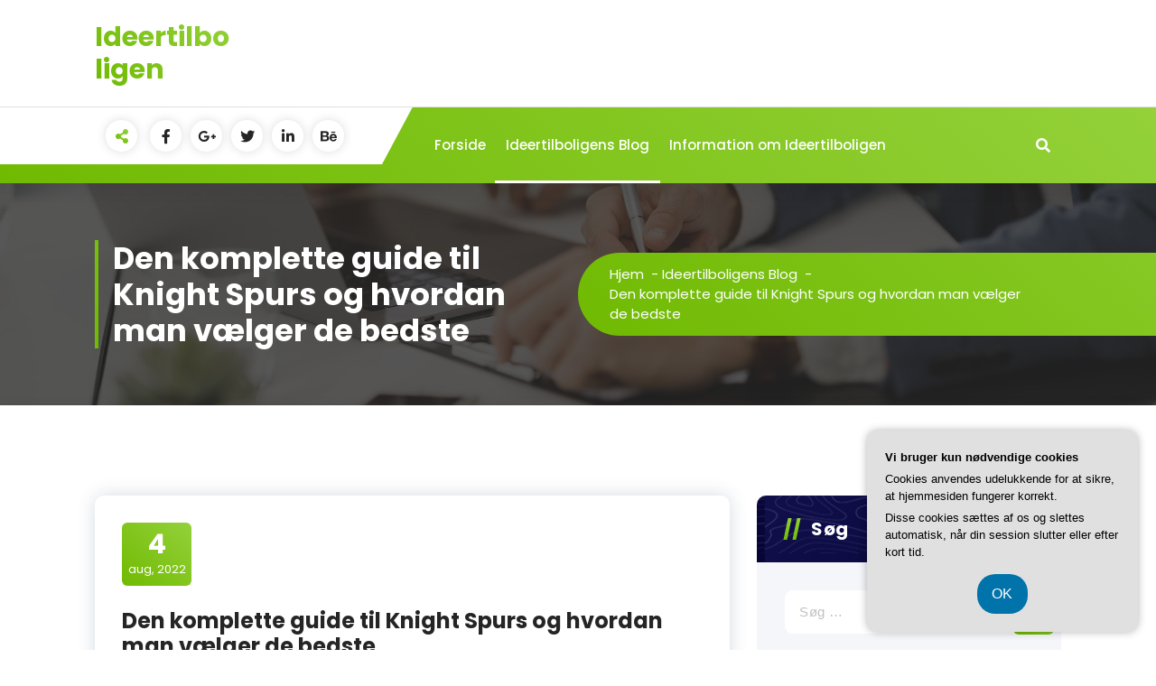

--- FILE ---
content_type: text/html; charset=UTF-8
request_url: https://ideertilboligen.dk/den-komplette-guide-til-knight-spurs-og-hvordan-man-vaelger-de-bedste/
body_size: 14883
content:
<!DOCTYPE html>
<html lang="da-DK">
	<head>
		<meta charset="UTF-8">
		<meta name="viewport" content="width=device-width, initial-scale=1">
		<link rel="profile" href="https://gmpg.org/xfn/11">
		
		<meta name='robots' content='index, follow, max-image-preview:large, max-snippet:-1, max-video-preview:-1' />

	<!-- This site is optimized with the Yoast SEO plugin v26.8 - https://yoast.com/product/yoast-seo-wordpress/ -->
	<title>Den komplette guide til Knight Spurs og hvordan man vælger de bedste - Ideertilboligen</title>
	<link rel="canonical" href="https://ideertilboligen.dk/den-komplette-guide-til-knight-spurs-og-hvordan-man-vaelger-de-bedste/" />
	<meta property="og:locale" content="da_DK" />
	<meta property="og:type" content="article" />
	<meta property="og:title" content="Den komplette guide til Knight Spurs og hvordan man vælger de bedste - Ideertilboligen" />
	<meta property="og:description" content="Knight Spurs er en type hesterustning, der fungerer som beskyttelse for bagsiden af benene og l&aring;rene.Knight Spurs har v&aelig;ret i brug i &aring;rhundreder, og der findes mange forskellige typer af Knight Spurs p&aring; markedet i dag. De kan v&aelig;re lavet af metal, plastik eller l&aelig;der. Den bedste m&aring;de at v&aelig;lge de rigtige p&aring; er at [&hellip;]" />
	<meta property="og:url" content="https://ideertilboligen.dk/den-komplette-guide-til-knight-spurs-og-hvordan-man-vaelger-de-bedste/" />
	<meta property="og:site_name" content="Ideertilboligen" />
	<meta property="article:published_time" content="2022-08-04T00:00:00+00:00" />
	<meta property="og:image" content="https://ideertilboligen.dk/wp-content/uploads/g530fc1cc74557fc1c569a2fc40bf94586776d5adb424593ebe2ba043d08aca5b90857c3270f78c6751f79bd4ff0b88c35b35872c956c7a182cc27adc997ebe1c_640.jpg" />
	<meta property="og:image:width" content="640" />
	<meta property="og:image:height" content="360" />
	<meta property="og:image:type" content="image/jpeg" />
	<meta name="twitter:card" content="summary_large_image" />
	<meta name="twitter:label1" content="Estimeret læsetid" />
	<meta name="twitter:data1" content="3 minutter" />
	<script type="application/ld+json" class="yoast-schema-graph">{"@context":"https://schema.org","@graph":[{"@type":"Article","@id":"https://ideertilboligen.dk/den-komplette-guide-til-knight-spurs-og-hvordan-man-vaelger-de-bedste/#article","isPartOf":{"@id":"https://ideertilboligen.dk/den-komplette-guide-til-knight-spurs-og-hvordan-man-vaelger-de-bedste/"},"author":{"name":"","@id":""},"headline":"Den komplette guide til Knight Spurs og hvordan man vælger de bedste","datePublished":"2022-08-04T00:00:00+00:00","mainEntityOfPage":{"@id":"https://ideertilboligen.dk/den-komplette-guide-til-knight-spurs-og-hvordan-man-vaelger-de-bedste/"},"wordCount":603,"image":{"@id":"https://ideertilboligen.dk/den-komplette-guide-til-knight-spurs-og-hvordan-man-vaelger-de-bedste/#primaryimage"},"thumbnailUrl":"https://ideertilboligen.dk/wp-content/uploads/g530fc1cc74557fc1c569a2fc40bf94586776d5adb424593ebe2ba043d08aca5b90857c3270f78c6751f79bd4ff0b88c35b35872c956c7a182cc27adc997ebe1c_640.jpg","articleSection":["Ideertilboligens Blog"],"inLanguage":"da-DK"},{"@type":"WebPage","@id":"https://ideertilboligen.dk/den-komplette-guide-til-knight-spurs-og-hvordan-man-vaelger-de-bedste/","url":"https://ideertilboligen.dk/den-komplette-guide-til-knight-spurs-og-hvordan-man-vaelger-de-bedste/","name":"Den komplette guide til Knight Spurs og hvordan man vælger de bedste - Ideertilboligen","isPartOf":{"@id":"https://ideertilboligen.dk/#website"},"primaryImageOfPage":{"@id":"https://ideertilboligen.dk/den-komplette-guide-til-knight-spurs-og-hvordan-man-vaelger-de-bedste/#primaryimage"},"image":{"@id":"https://ideertilboligen.dk/den-komplette-guide-til-knight-spurs-og-hvordan-man-vaelger-de-bedste/#primaryimage"},"thumbnailUrl":"https://ideertilboligen.dk/wp-content/uploads/g530fc1cc74557fc1c569a2fc40bf94586776d5adb424593ebe2ba043d08aca5b90857c3270f78c6751f79bd4ff0b88c35b35872c956c7a182cc27adc997ebe1c_640.jpg","datePublished":"2022-08-04T00:00:00+00:00","author":{"@id":""},"breadcrumb":{"@id":"https://ideertilboligen.dk/den-komplette-guide-til-knight-spurs-og-hvordan-man-vaelger-de-bedste/#breadcrumb"},"inLanguage":"da-DK","potentialAction":[{"@type":"ReadAction","target":["https://ideertilboligen.dk/den-komplette-guide-til-knight-spurs-og-hvordan-man-vaelger-de-bedste/"]}]},{"@type":"ImageObject","inLanguage":"da-DK","@id":"https://ideertilboligen.dk/den-komplette-guide-til-knight-spurs-og-hvordan-man-vaelger-de-bedste/#primaryimage","url":"https://ideertilboligen.dk/wp-content/uploads/g530fc1cc74557fc1c569a2fc40bf94586776d5adb424593ebe2ba043d08aca5b90857c3270f78c6751f79bd4ff0b88c35b35872c956c7a182cc27adc997ebe1c_640.jpg","contentUrl":"https://ideertilboligen.dk/wp-content/uploads/g530fc1cc74557fc1c569a2fc40bf94586776d5adb424593ebe2ba043d08aca5b90857c3270f78c6751f79bd4ff0b88c35b35872c956c7a182cc27adc997ebe1c_640.jpg","width":640,"height":360,"caption":"Den komplette guide til Knight Spurs og hvordan man vælger de bedste"},{"@type":"BreadcrumbList","@id":"https://ideertilboligen.dk/den-komplette-guide-til-knight-spurs-og-hvordan-man-vaelger-de-bedste/#breadcrumb","itemListElement":[{"@type":"ListItem","position":1,"name":"Ideertilboligen.dk","item":"https://ideertilboligen.dk/"},{"@type":"ListItem","position":2,"name":"Den komplette guide til Knight Spurs og hvordan man vælger de bedste"}]},{"@type":"WebSite","@id":"https://ideertilboligen.dk/#website","url":"https://ideertilboligen.dk/","name":"Ideertilboligen","description":"","potentialAction":[{"@type":"SearchAction","target":{"@type":"EntryPoint","urlTemplate":"https://ideertilboligen.dk/?s={search_term_string}"},"query-input":{"@type":"PropertyValueSpecification","valueRequired":true,"valueName":"search_term_string"}}],"inLanguage":"da-DK"}]}</script>
	<!-- / Yoast SEO plugin. -->


<link rel='dns-prefetch' href='//fonts.googleapis.com' />
<link rel="alternate" type="application/rss+xml" title="Ideertilboligen &raquo; Feed" href="https://ideertilboligen.dk/feed/" />
<link rel="alternate" type="application/rss+xml" title="Ideertilboligen &raquo;-kommentar-feed" href="https://ideertilboligen.dk/comments/feed/" />
<link rel="alternate" title="oEmbed (JSON)" type="application/json+oembed" href="https://ideertilboligen.dk/wp-json/oembed/1.0/embed?url=https%3A%2F%2Fideertilboligen.dk%2Fden-komplette-guide-til-knight-spurs-og-hvordan-man-vaelger-de-bedste%2F" />
<link rel="alternate" title="oEmbed (XML)" type="text/xml+oembed" href="https://ideertilboligen.dk/wp-json/oembed/1.0/embed?url=https%3A%2F%2Fideertilboligen.dk%2Fden-komplette-guide-til-knight-spurs-og-hvordan-man-vaelger-de-bedste%2F&#038;format=xml" />
<style id='wp-img-auto-sizes-contain-inline-css' type='text/css'>
img:is([sizes=auto i],[sizes^="auto," i]){contain-intrinsic-size:3000px 1500px}
/*# sourceURL=wp-img-auto-sizes-contain-inline-css */
</style>
<style id='wp-emoji-styles-inline-css' type='text/css'>

	img.wp-smiley, img.emoji {
		display: inline !important;
		border: none !important;
		box-shadow: none !important;
		height: 1em !important;
		width: 1em !important;
		margin: 0 0.07em !important;
		vertical-align: -0.1em !important;
		background: none !important;
		padding: 0 !important;
	}
/*# sourceURL=wp-emoji-styles-inline-css */
</style>
<style id='wp-block-library-inline-css' type='text/css'>
:root{--wp-block-synced-color:#7a00df;--wp-block-synced-color--rgb:122,0,223;--wp-bound-block-color:var(--wp-block-synced-color);--wp-editor-canvas-background:#ddd;--wp-admin-theme-color:#007cba;--wp-admin-theme-color--rgb:0,124,186;--wp-admin-theme-color-darker-10:#006ba1;--wp-admin-theme-color-darker-10--rgb:0,107,160.5;--wp-admin-theme-color-darker-20:#005a87;--wp-admin-theme-color-darker-20--rgb:0,90,135;--wp-admin-border-width-focus:2px}@media (min-resolution:192dpi){:root{--wp-admin-border-width-focus:1.5px}}.wp-element-button{cursor:pointer}:root .has-very-light-gray-background-color{background-color:#eee}:root .has-very-dark-gray-background-color{background-color:#313131}:root .has-very-light-gray-color{color:#eee}:root .has-very-dark-gray-color{color:#313131}:root .has-vivid-green-cyan-to-vivid-cyan-blue-gradient-background{background:linear-gradient(135deg,#00d084,#0693e3)}:root .has-purple-crush-gradient-background{background:linear-gradient(135deg,#34e2e4,#4721fb 50%,#ab1dfe)}:root .has-hazy-dawn-gradient-background{background:linear-gradient(135deg,#faaca8,#dad0ec)}:root .has-subdued-olive-gradient-background{background:linear-gradient(135deg,#fafae1,#67a671)}:root .has-atomic-cream-gradient-background{background:linear-gradient(135deg,#fdd79a,#004a59)}:root .has-nightshade-gradient-background{background:linear-gradient(135deg,#330968,#31cdcf)}:root .has-midnight-gradient-background{background:linear-gradient(135deg,#020381,#2874fc)}:root{--wp--preset--font-size--normal:16px;--wp--preset--font-size--huge:42px}.has-regular-font-size{font-size:1em}.has-larger-font-size{font-size:2.625em}.has-normal-font-size{font-size:var(--wp--preset--font-size--normal)}.has-huge-font-size{font-size:var(--wp--preset--font-size--huge)}.has-text-align-center{text-align:center}.has-text-align-left{text-align:left}.has-text-align-right{text-align:right}.has-fit-text{white-space:nowrap!important}#end-resizable-editor-section{display:none}.aligncenter{clear:both}.items-justified-left{justify-content:flex-start}.items-justified-center{justify-content:center}.items-justified-right{justify-content:flex-end}.items-justified-space-between{justify-content:space-between}.screen-reader-text{border:0;clip-path:inset(50%);height:1px;margin:-1px;overflow:hidden;padding:0;position:absolute;width:1px;word-wrap:normal!important}.screen-reader-text:focus{background-color:#ddd;clip-path:none;color:#444;display:block;font-size:1em;height:auto;left:5px;line-height:normal;padding:15px 23px 14px;text-decoration:none;top:5px;width:auto;z-index:100000}html :where(.has-border-color){border-style:solid}html :where([style*=border-top-color]){border-top-style:solid}html :where([style*=border-right-color]){border-right-style:solid}html :where([style*=border-bottom-color]){border-bottom-style:solid}html :where([style*=border-left-color]){border-left-style:solid}html :where([style*=border-width]){border-style:solid}html :where([style*=border-top-width]){border-top-style:solid}html :where([style*=border-right-width]){border-right-style:solid}html :where([style*=border-bottom-width]){border-bottom-style:solid}html :where([style*=border-left-width]){border-left-style:solid}html :where(img[class*=wp-image-]){height:auto;max-width:100%}:where(figure){margin:0 0 1em}html :where(.is-position-sticky){--wp-admin--admin-bar--position-offset:var(--wp-admin--admin-bar--height,0px)}@media screen and (max-width:600px){html :where(.is-position-sticky){--wp-admin--admin-bar--position-offset:0px}}

/*# sourceURL=wp-block-library-inline-css */
</style><style id='global-styles-inline-css' type='text/css'>
:root{--wp--preset--aspect-ratio--square: 1;--wp--preset--aspect-ratio--4-3: 4/3;--wp--preset--aspect-ratio--3-4: 3/4;--wp--preset--aspect-ratio--3-2: 3/2;--wp--preset--aspect-ratio--2-3: 2/3;--wp--preset--aspect-ratio--16-9: 16/9;--wp--preset--aspect-ratio--9-16: 9/16;--wp--preset--color--black: #000000;--wp--preset--color--cyan-bluish-gray: #abb8c3;--wp--preset--color--white: #ffffff;--wp--preset--color--pale-pink: #f78da7;--wp--preset--color--vivid-red: #cf2e2e;--wp--preset--color--luminous-vivid-orange: #ff6900;--wp--preset--color--luminous-vivid-amber: #fcb900;--wp--preset--color--light-green-cyan: #7bdcb5;--wp--preset--color--vivid-green-cyan: #00d084;--wp--preset--color--pale-cyan-blue: #8ed1fc;--wp--preset--color--vivid-cyan-blue: #0693e3;--wp--preset--color--vivid-purple: #9b51e0;--wp--preset--gradient--vivid-cyan-blue-to-vivid-purple: linear-gradient(135deg,rgb(6,147,227) 0%,rgb(155,81,224) 100%);--wp--preset--gradient--light-green-cyan-to-vivid-green-cyan: linear-gradient(135deg,rgb(122,220,180) 0%,rgb(0,208,130) 100%);--wp--preset--gradient--luminous-vivid-amber-to-luminous-vivid-orange: linear-gradient(135deg,rgb(252,185,0) 0%,rgb(255,105,0) 100%);--wp--preset--gradient--luminous-vivid-orange-to-vivid-red: linear-gradient(135deg,rgb(255,105,0) 0%,rgb(207,46,46) 100%);--wp--preset--gradient--very-light-gray-to-cyan-bluish-gray: linear-gradient(135deg,rgb(238,238,238) 0%,rgb(169,184,195) 100%);--wp--preset--gradient--cool-to-warm-spectrum: linear-gradient(135deg,rgb(74,234,220) 0%,rgb(151,120,209) 20%,rgb(207,42,186) 40%,rgb(238,44,130) 60%,rgb(251,105,98) 80%,rgb(254,248,76) 100%);--wp--preset--gradient--blush-light-purple: linear-gradient(135deg,rgb(255,206,236) 0%,rgb(152,150,240) 100%);--wp--preset--gradient--blush-bordeaux: linear-gradient(135deg,rgb(254,205,165) 0%,rgb(254,45,45) 50%,rgb(107,0,62) 100%);--wp--preset--gradient--luminous-dusk: linear-gradient(135deg,rgb(255,203,112) 0%,rgb(199,81,192) 50%,rgb(65,88,208) 100%);--wp--preset--gradient--pale-ocean: linear-gradient(135deg,rgb(255,245,203) 0%,rgb(182,227,212) 50%,rgb(51,167,181) 100%);--wp--preset--gradient--electric-grass: linear-gradient(135deg,rgb(202,248,128) 0%,rgb(113,206,126) 100%);--wp--preset--gradient--midnight: linear-gradient(135deg,rgb(2,3,129) 0%,rgb(40,116,252) 100%);--wp--preset--font-size--small: 13px;--wp--preset--font-size--medium: 20px;--wp--preset--font-size--large: 36px;--wp--preset--font-size--x-large: 42px;--wp--preset--spacing--20: 0.44rem;--wp--preset--spacing--30: 0.67rem;--wp--preset--spacing--40: 1rem;--wp--preset--spacing--50: 1.5rem;--wp--preset--spacing--60: 2.25rem;--wp--preset--spacing--70: 3.38rem;--wp--preset--spacing--80: 5.06rem;--wp--preset--shadow--natural: 6px 6px 9px rgba(0, 0, 0, 0.2);--wp--preset--shadow--deep: 12px 12px 50px rgba(0, 0, 0, 0.4);--wp--preset--shadow--sharp: 6px 6px 0px rgba(0, 0, 0, 0.2);--wp--preset--shadow--outlined: 6px 6px 0px -3px rgb(255, 255, 255), 6px 6px rgb(0, 0, 0);--wp--preset--shadow--crisp: 6px 6px 0px rgb(0, 0, 0);}:where(.is-layout-flex){gap: 0.5em;}:where(.is-layout-grid){gap: 0.5em;}body .is-layout-flex{display: flex;}.is-layout-flex{flex-wrap: wrap;align-items: center;}.is-layout-flex > :is(*, div){margin: 0;}body .is-layout-grid{display: grid;}.is-layout-grid > :is(*, div){margin: 0;}:where(.wp-block-columns.is-layout-flex){gap: 2em;}:where(.wp-block-columns.is-layout-grid){gap: 2em;}:where(.wp-block-post-template.is-layout-flex){gap: 1.25em;}:where(.wp-block-post-template.is-layout-grid){gap: 1.25em;}.has-black-color{color: var(--wp--preset--color--black) !important;}.has-cyan-bluish-gray-color{color: var(--wp--preset--color--cyan-bluish-gray) !important;}.has-white-color{color: var(--wp--preset--color--white) !important;}.has-pale-pink-color{color: var(--wp--preset--color--pale-pink) !important;}.has-vivid-red-color{color: var(--wp--preset--color--vivid-red) !important;}.has-luminous-vivid-orange-color{color: var(--wp--preset--color--luminous-vivid-orange) !important;}.has-luminous-vivid-amber-color{color: var(--wp--preset--color--luminous-vivid-amber) !important;}.has-light-green-cyan-color{color: var(--wp--preset--color--light-green-cyan) !important;}.has-vivid-green-cyan-color{color: var(--wp--preset--color--vivid-green-cyan) !important;}.has-pale-cyan-blue-color{color: var(--wp--preset--color--pale-cyan-blue) !important;}.has-vivid-cyan-blue-color{color: var(--wp--preset--color--vivid-cyan-blue) !important;}.has-vivid-purple-color{color: var(--wp--preset--color--vivid-purple) !important;}.has-black-background-color{background-color: var(--wp--preset--color--black) !important;}.has-cyan-bluish-gray-background-color{background-color: var(--wp--preset--color--cyan-bluish-gray) !important;}.has-white-background-color{background-color: var(--wp--preset--color--white) !important;}.has-pale-pink-background-color{background-color: var(--wp--preset--color--pale-pink) !important;}.has-vivid-red-background-color{background-color: var(--wp--preset--color--vivid-red) !important;}.has-luminous-vivid-orange-background-color{background-color: var(--wp--preset--color--luminous-vivid-orange) !important;}.has-luminous-vivid-amber-background-color{background-color: var(--wp--preset--color--luminous-vivid-amber) !important;}.has-light-green-cyan-background-color{background-color: var(--wp--preset--color--light-green-cyan) !important;}.has-vivid-green-cyan-background-color{background-color: var(--wp--preset--color--vivid-green-cyan) !important;}.has-pale-cyan-blue-background-color{background-color: var(--wp--preset--color--pale-cyan-blue) !important;}.has-vivid-cyan-blue-background-color{background-color: var(--wp--preset--color--vivid-cyan-blue) !important;}.has-vivid-purple-background-color{background-color: var(--wp--preset--color--vivid-purple) !important;}.has-black-border-color{border-color: var(--wp--preset--color--black) !important;}.has-cyan-bluish-gray-border-color{border-color: var(--wp--preset--color--cyan-bluish-gray) !important;}.has-white-border-color{border-color: var(--wp--preset--color--white) !important;}.has-pale-pink-border-color{border-color: var(--wp--preset--color--pale-pink) !important;}.has-vivid-red-border-color{border-color: var(--wp--preset--color--vivid-red) !important;}.has-luminous-vivid-orange-border-color{border-color: var(--wp--preset--color--luminous-vivid-orange) !important;}.has-luminous-vivid-amber-border-color{border-color: var(--wp--preset--color--luminous-vivid-amber) !important;}.has-light-green-cyan-border-color{border-color: var(--wp--preset--color--light-green-cyan) !important;}.has-vivid-green-cyan-border-color{border-color: var(--wp--preset--color--vivid-green-cyan) !important;}.has-pale-cyan-blue-border-color{border-color: var(--wp--preset--color--pale-cyan-blue) !important;}.has-vivid-cyan-blue-border-color{border-color: var(--wp--preset--color--vivid-cyan-blue) !important;}.has-vivid-purple-border-color{border-color: var(--wp--preset--color--vivid-purple) !important;}.has-vivid-cyan-blue-to-vivid-purple-gradient-background{background: var(--wp--preset--gradient--vivid-cyan-blue-to-vivid-purple) !important;}.has-light-green-cyan-to-vivid-green-cyan-gradient-background{background: var(--wp--preset--gradient--light-green-cyan-to-vivid-green-cyan) !important;}.has-luminous-vivid-amber-to-luminous-vivid-orange-gradient-background{background: var(--wp--preset--gradient--luminous-vivid-amber-to-luminous-vivid-orange) !important;}.has-luminous-vivid-orange-to-vivid-red-gradient-background{background: var(--wp--preset--gradient--luminous-vivid-orange-to-vivid-red) !important;}.has-very-light-gray-to-cyan-bluish-gray-gradient-background{background: var(--wp--preset--gradient--very-light-gray-to-cyan-bluish-gray) !important;}.has-cool-to-warm-spectrum-gradient-background{background: var(--wp--preset--gradient--cool-to-warm-spectrum) !important;}.has-blush-light-purple-gradient-background{background: var(--wp--preset--gradient--blush-light-purple) !important;}.has-blush-bordeaux-gradient-background{background: var(--wp--preset--gradient--blush-bordeaux) !important;}.has-luminous-dusk-gradient-background{background: var(--wp--preset--gradient--luminous-dusk) !important;}.has-pale-ocean-gradient-background{background: var(--wp--preset--gradient--pale-ocean) !important;}.has-electric-grass-gradient-background{background: var(--wp--preset--gradient--electric-grass) !important;}.has-midnight-gradient-background{background: var(--wp--preset--gradient--midnight) !important;}.has-small-font-size{font-size: var(--wp--preset--font-size--small) !important;}.has-medium-font-size{font-size: var(--wp--preset--font-size--medium) !important;}.has-large-font-size{font-size: var(--wp--preset--font-size--large) !important;}.has-x-large-font-size{font-size: var(--wp--preset--font-size--x-large) !important;}
/*# sourceURL=global-styles-inline-css */
</style>

<style id='classic-theme-styles-inline-css' type='text/css'>
/*! This file is auto-generated */
.wp-block-button__link{color:#fff;background-color:#32373c;border-radius:9999px;box-shadow:none;text-decoration:none;padding:calc(.667em + 2px) calc(1.333em + 2px);font-size:1.125em}.wp-block-file__button{background:#32373c;color:#fff;text-decoration:none}
/*# sourceURL=/wp-includes/css/classic-themes.min.css */
</style>
<link rel='stylesheet' id='owl-carousel-min-css' href='https://ideertilboligen.dk/wp-content/themes/gradiant/assets/css/owl.carousel.min.css?ver=6.9' type='text/css' media='all' />
<link rel='stylesheet' id='font-awesome-css' href='https://ideertilboligen.dk/wp-content/themes/gradiant/assets/css/fonts/font-awesome/css/font-awesome.min.css?ver=6.9' type='text/css' media='all' />
<link rel='stylesheet' id='gradiant-editor-style-css' href='https://ideertilboligen.dk/wp-content/themes/gradiant/assets/css/editor-style.css?ver=6.9' type='text/css' media='all' />
<link rel='stylesheet' id='gradiant-theme-css-css' href='https://ideertilboligen.dk/wp-content/themes/gradiant/assets/css/theme.css?ver=6.9' type='text/css' media='all' />
<link rel='stylesheet' id='gradiant-meanmenu-css' href='https://ideertilboligen.dk/wp-content/themes/gradiant/assets/css/meanmenu.css?ver=6.9' type='text/css' media='all' />
<link rel='stylesheet' id='gradiant-widgets-css' href='https://ideertilboligen.dk/wp-content/themes/gradiant/assets/css/widgets.css?ver=6.9' type='text/css' media='all' />
<link rel='stylesheet' id='gradiant-main-css' href='https://ideertilboligen.dk/wp-content/themes/gradiant/assets/css/main.css?ver=6.9' type='text/css' media='all' />
<link rel='stylesheet' id='gradiant-woocommerce-css' href='https://ideertilboligen.dk/wp-content/themes/gradiant/assets/css/woo.css?ver=6.9' type='text/css' media='all' />
<link rel='stylesheet' id='gradiant-style-css' href='https://ideertilboligen.dk/wp-content/themes/flavita/style.css?ver=6.9' type='text/css' media='all' />
<style id='gradiant-style-inline-css' type='text/css'>
.breadcrumb-content {
					min-height: 246px;
				}
.breadcrumb-area {
					background-image: url(https://ideertilboligen.dk/wp-content/themes/gradiant/assets/images/breadcrumb/breadcrumb.jpg);
					background-attachment: scroll;
				}
.av-container {
						max-width: 1170px;
					}
.footer-section.footer-one{ 
					background-image: url(https://ideertilboligen.dk/wp-content/themes/gradiant/assets/images/footer/footer_bg.jpg);
					background-blend-mode: multiply;
				}.footer-section.footer-one:after{
					content: '';
					position: absolute;
					top: 0;
					left: 0;
					width: 100%;
					height: 100%;
					opacity: 0.75;
					background: #000000 none repeat scroll 0 0;
					z-index: -1;
				}
@media (min-width: 992px){.footer-parallax .gradiant-content { 
					 margin-bottom: 775px;
			 }}

.logo img, .mobile-logo img {
					max-width: 140px;
				}
.theme-slider {
			background: rgba(0, 0, 0, 0.6);
		}
.cta-section {
					background-image: url(https://ideertilboligen.dk/wp-content/plugins/clever-fox/inc/gradiant/images/slider/img01.jpg);
					background-attachment: scroll;
				}
 body{ 
			font-size: 15px;
			line-height: 1.5;
			text-transform: inherit;
			font-style: inherit;
		}
 h1{ 
				font-size: px;
				line-height: ;
				text-transform: inherit;
				font-style: inherit;
			}
 h2{ 
				font-size: px;
				line-height: ;
				text-transform: inherit;
				font-style: inherit;
			}
 h3{ 
				font-size: px;
				line-height: ;
				text-transform: inherit;
				font-style: inherit;
			}
 h4{ 
				font-size: px;
				line-height: ;
				text-transform: inherit;
				font-style: inherit;
			}
 h5{ 
				font-size: px;
				line-height: ;
				text-transform: inherit;
				font-style: inherit;
			}
 h6{ 
				font-size: px;
				line-height: ;
				text-transform: inherit;
				font-style: inherit;
			}

/*# sourceURL=gradiant-style-inline-css */
</style>
<link rel='stylesheet' id='gradiant-fonts-css' href='//fonts.googleapis.com/css?family=Poppins%3Aital%2Cwght%400%2C100%3B0%2C200%3B0%2C300%3B0%2C400%3B0%2C500%3B0%2C600%3B0%2C700%3B0%2C800%3B0%2C900%3B1%2C100%3B1%2C200%3B1%2C300%3B1%2C400%3B1%2C500%3B1%2C600%3B1%2C700%3B1%2C800%3B1%2C900&#038;subset=latin%2Clatin-ext' type='text/css' media='all' />
<link rel='stylesheet' id='animate-css' href='https://ideertilboligen.dk/wp-content/plugins/clever-fox//inc/assets/css/animate.css?ver=3.5.2' type='text/css' media='all' />
<link rel='stylesheet' id='gradiant-parent-style-css' href='https://ideertilboligen.dk/wp-content/themes/gradiant/style.css?ver=6.9' type='text/css' media='all' />
<link rel='stylesheet' id='flavita-style-css' href='https://ideertilboligen.dk/wp-content/themes/flavita/style.css?ver=6.9' type='text/css' media='all' />
<style id='flavita-style-inline-css' type='text/css'>
@media (min-width: 992px){.footer-parallax #content.gradiant-content { 
					 margin-bottom: 775px;
			 }}

/*# sourceURL=flavita-style-inline-css */
</style>
<link rel='stylesheet' id='flavita-color-default-css' href='https://ideertilboligen.dk/wp-content/themes/flavita/assets/css/color/default.css?ver=6.9' type='text/css' media='all' />
<link rel='stylesheet' id='flavita-media-query-css' href='https://ideertilboligen.dk/wp-content/themes/flavita/assets/css/responsive.css?ver=6.9' type='text/css' media='all' />
<script type="text/javascript" src="https://ideertilboligen.dk/wp-includes/js/jquery/jquery.min.js?ver=3.7.1" id="jquery-core-js"></script>
<script type="text/javascript" src="https://ideertilboligen.dk/wp-includes/js/jquery/jquery-migrate.min.js?ver=3.4.1" id="jquery-migrate-js"></script>
<script type="text/javascript" src="https://ideertilboligen.dk/wp-content/themes/gradiant/assets/js/owl.carousel.min.js?ver=1" id="owl-carousel-js"></script>
<link rel="https://api.w.org/" href="https://ideertilboligen.dk/wp-json/" /><link rel="alternate" title="JSON" type="application/json" href="https://ideertilboligen.dk/wp-json/wp/v2/posts/25" /><link rel="EditURI" type="application/rsd+xml" title="RSD" href="https://ideertilboligen.dk/xmlrpc.php?rsd" />
<meta name="generator" content="WordPress 6.9" />
<link rel='shortlink' href='https://ideertilboligen.dk/?p=25' />
	<style type="text/css">
			body .header h4.site-title,
		body .header p.site-description {
			color: #252525;
		}
		</style>
		</head>

<body data-rsssl=1 class="wp-singular post-template-default single single-post postid-25 single-format-standard wp-theme-gradiant wp-child-theme-flavita header-6 flavita-theme group-blog footer-parallax">

	<div id="page" class="site">
		<a class="skip-link screen-reader-text" href="#content">Videre til indhold</a>
	
	
<!--===// Start: Header
=================================-->
<header id="header-section" class="header header-seven">
	<div class="navigator-wrapper">
		<!--===// Start: Mobile Toggle
		=================================-->
		<div class="theme-mobile-nav sticky-nav "> 
			<div class="av-container">
				<div class="av-columns-area">
					<div class="av-column-12">
						<div class="theme-mobile-menu">
							<div class="mobile-logo">
								<div class="logo">
									 			<a href="https://ideertilboligen.dk/" class="site-title">
				<h4 class="site-title">
					Ideertilboligen				</h4>
			</a>	
												</div>
							</div>
							<div class="menu-toggle-wrap">
								<div class="mobile-menu-right"><ul class="header-wrap-right"></ul></div>
								<div class="hamburger hamburger-menu">
									<button type="button" class="toggle-lines menu-toggle">
										<div class="top-bun"></div>
										<div class="meat"></div>
										<div class="bottom-bun"></div>
									</button>
								</div>
							</div>
							<div id="mobile-m" class="mobile-menu">
								<button type="button" class="header-close-menu close-style"></button>
							</div>
							<div id="mob-h-top" class="mobi-head-top"></div>
						</div>
					</div>
				</div>
			</div>        
		</div>
		<!--===// End: Mobile Toggle
		=================================-->        

		<!--===// Start: Navigation
		=================================-->
		<div class="nav-area d-none d-av-block">
			<div class="navbar-full">
				<div class="av-container">
					<div class="av-columns-area">
						<div class="av-column-2 my-auto">
							<div class="logo">
								 			<a href="https://ideertilboligen.dk/" class="site-title">
				<h4 class="site-title">
					Ideertilboligen				</h4>
			</a>	
											</div>
						</div>
						<div class="av-column-10 my-auto">
							<div class="theme-menu">
								<div class="menu-right">
									<ul class="header-wrap-right">
																			</ul>
								</div>
							</div>
						</div>
					</div>
				</div>
			</div>
		</div>
		<div class="navbar-area sticky-nav  d-none d-av-block">
			<div class="av-container">
				<div class="av-columns-area">
					<div class="av-column-4 my-auto">
						<div class="menu-right menu-left">
							<ul class="header-wrap-right">
								<li class="widget-wrap">
									<div class="widget-wrp">
															<aside class="share-toolkit widget widget_social_widget"">
						<a href="#" class="toolkit-hover"><i class="fa fa-share-alt"></i></a>
						<ul>
															<li><a href="#"><i class="fa fa-facebook"></i></a></li>
															<li><a href="#"><i class="fa fa-google-plus"></i></a></li>
															<li><a href="#"><i class="fa fa-twitter"></i></a></li>
															<li><a href="#"><i class="fa fa-linkedin"></i></a></li>
															<li><a href="#"><i class="fa fa-behance"></i></a></li>
													</ul>
					</aside>
													</div>
								</li>
							</ul>
						</div>
					</div>
					<div class="av-column-8 my-auto">
						<div class="theme-menu">
							<nav class="menubar">
								 <ul id="menu-pl_primary_menu" class="menu-wrap"><li itemscope="itemscope" itemtype="https://www.schema.org/SiteNavigationElement" id="menu-item-9" class="menu-item menu-item-type-custom menu-item-object-custom menu-item-home menu-item-9 nav-item"><a title="Forside" href="https://ideertilboligen.dk/" class="nav-link">Forside</a></li>
<li itemscope="itemscope" itemtype="https://www.schema.org/SiteNavigationElement" id="menu-item-11" class="menu-item menu-item-type-taxonomy menu-item-object-category current-post-ancestor current-menu-parent current-post-parent active menu-item-11 nav-item"><a title="Ideertilboligens Blog" href="https://ideertilboligen.dk/ideertilboligens-blog/" class="nav-link">Ideertilboligens Blog</a></li>
<li itemscope="itemscope" itemtype="https://www.schema.org/SiteNavigationElement" id="menu-item-12" class="menu-item menu-item-type-post_type menu-item-object-page menu-item-12 nav-item"><a title="Information om Ideertilboligen" href="https://ideertilboligen.dk/information-om-ideertilboligen/" class="nav-link">Information om Ideertilboligen</a></li>
</ul>                      
							</nav>
							<div class="menu-right">
								<ul class="header-wrap-right">
									<li class="search-button">
	<button id="view-search-btn" class="header-search-toggle"><i class="fa fa-search"></i></button>
	<div class="view-search-btn header-search-popup">
		<div class="search-overlay-layer"></div>
		<div class="header-search-pop">
			<form method="get" class="search-form" action="https://ideertilboligen.dk/" aria-label="Søg websted">
				<span class="screen-reader-text">Søg efter:</span>
				<input type="search" class="search-field header-search-field" placeholder="Indtast for at søge" name="s" id="popfocus" value="" autofocus>
				<button type="submit" class="search-submit"><i class="fa fa-search"></i></button>
			</form>
			<button type="button" class="close-style header-search-close"></button>
		</div>
	</div>
</li>
								</ul>
							</div>
						</div>
					</div>
				</div>
			</div>
		</div>
		<!--===// End:  Navigation
		=================================-->
	</div>
</header>
<!-- End: Header
=================================-->
	

<section id="breadcrumb-section" class="breadcrumb-area breadcrumb-left breadcrumb-effect-active">
	<div class="av-container">
		<div class="av-columns-area">
			<div class="av-column-12">
				<div class="breadcrumb-content">
					<div class="breadcrumb-heading wow fadeInLeft">
						<h2>
							Den komplette guide til Knight Spurs og hvordan man vælger de bedste						</h2>	
					</div>
					<ol class="breadcrumb-list wow fadeInRight">
						<li><a href="https://ideertilboligen.dk">Hjem</a> &nbsp-&nbsp<a href="https://ideertilboligen.dk/ideertilboligens-blog/">Ideertilboligens Blog</a> &nbsp-&nbsp<li class="active">Den komplette guide til Knight Spurs og hvordan man vælger de bedste</li></li>					</ol>
				</div>
			</div>
		</div>
	</div>
</section>
			
	<div id="content" class="gradiant-content">
	<section id="post-section" class="post-section av-py-default">
	<div class="av-container">
		<div class="av-columns-area">
			 <div id="av-primary-content" class="av-column-8">
			
															<article id="post-25" class="post-items mb-6 post-25 post type-post status-publish format-standard has-post-thumbnail hentry category-ideertilboligens-blog">
			<figure class="post-image post-image-absolute">
			<div class="featured-image">
				<a href="https://ideertilboligen.dk/den-komplette-guide-til-knight-spurs-og-hvordan-man-vaelger-de-bedste/" class="post-hover">
					<img width="640" height="360" src="https://ideertilboligen.dk/wp-content/uploads/g530fc1cc74557fc1c569a2fc40bf94586776d5adb424593ebe2ba043d08aca5b90857c3270f78c6751f79bd4ff0b88c35b35872c956c7a182cc27adc997ebe1c_640.jpg" class="attachment-post-thumbnail size-post-thumbnail wp-post-image" alt="Den komplette guide til Knight Spurs og hvordan man vælger de bedste" decoding="async" fetchpriority="high" srcset="https://ideertilboligen.dk/wp-content/uploads/g530fc1cc74557fc1c569a2fc40bf94586776d5adb424593ebe2ba043d08aca5b90857c3270f78c6751f79bd4ff0b88c35b35872c956c7a182cc27adc997ebe1c_640.jpg 640w, https://ideertilboligen.dk/wp-content/uploads/g530fc1cc74557fc1c569a2fc40bf94586776d5adb424593ebe2ba043d08aca5b90857c3270f78c6751f79bd4ff0b88c35b35872c956c7a182cc27adc997ebe1c_640-300x169.jpg 300w, https://ideertilboligen.dk/wp-content/uploads/g530fc1cc74557fc1c569a2fc40bf94586776d5adb424593ebe2ba043d08aca5b90857c3270f78c6751f79bd4ff0b88c35b35872c956c7a182cc27adc997ebe1c_640-107x60.jpg 107w" sizes="(max-width: 640px) 100vw, 640px" />				</a>
			</div>
		</figure>
		<div class="post-content">
		<span class="post-date"> <a href="https://ideertilboligen.dk/2022/08/"><span>4</span>aug, 2022</a> </span>
		<h5 class="post-title">Den komplette guide til Knight Spurs og hvordan man vælger de bedste</h5> 
		<div class="post-footer">
			<?xml encoding="utf-8" ?><div id="article-disclaimer" style="text-align:center;">
					<img decoding="async" src="https://ideertilboligen.dk/wp-content/plugins/SponsorPost5/disclaimer2.png" alt="Annonce" style="margin-top:30px; height:90px; width:auto;">
				</div><p>Knight Spurs er en type hesterustning, der fungerer som beskyttelse for bagsiden af benene og l&aring;rene.</p><p>Knight Spurs har v&aelig;ret i brug i &aring;rhundreder, og der findes mange forskellige typer af Knight Spurs p&aring; markedet i dag. De kan v&aelig;re lavet af metal, plastik eller l&aelig;der. Den bedste m&aring;de at v&aelig;lge de rigtige p&aring; er at bestemme, <a href="https://ideertilboligen.dk/5-smarte-maader-at-bruge-skobaenke-i-dit-hjem-paa/">hvad du skal bruge dem til</a><img decoding="async" src="https://ideertilboligen.dk/wp-content/plugins/SponsoredPostImageArticle/AD.png" alt="Reklamelink" style="margin-left: 4px; vertical-align: middle; width: 90px; height: 18px;"> &ndash; hvis du vil have dem til at k&oslash;re p&aring; regelm&aelig;ssig basis, er det vigtigt at s&oslash;rge for, at de er komfortable. Hvis du bare vil have dem til udstilling og ikke s&aring; meget andet, s&aring; beh&oslash;ver de ikke v&aelig;re s&aring; behagelige.</p><h2>Hvad er en Knight Spur?</h2><p>En Knight Spur er en type spore, der oprindeligt blev brugt af riddere til hest.</p><p>Knight Spur blev oprindeligt brugt af riddere til hest. Det var ikke kun en m&aring;de at holde f&oslash;dderne i stigb&oslash;jlerne, men det tjente ogs&aring; som beskyttelse for ridderens h&aelig;le, n&aring;r de k&aelig;mpede til hest.</p><p>Som tiden gik, blev Knight Spur et statussymbol for ridderen og hans familie. Riddere ville b&aelig;re sporer med lange spidser og store riller for at vise deres rigdom og magt.</p><h2>Hvad er de forskellige typer sporre?</h2><p>Spurs bruges af riddere til at hj&aelig;lpe dem med at kontrollere deres heste. Der er tre typer sporer:</p><p>1. "R&oslash;llen" er en type udl&oslash;ber med et hjulformet stykke metal eller andet materiale, som roterer frit og giver en skarp lyd, n&aring;r den skurrer mod skoen eller st&oslash;vlen.</p><p>2. Spurs kan ogs&aring; v&aelig;re lavet af metal og have en skarp, spids ende, der bruges til at proppe et dyr.</p><p>3. Den tredje type spore kaldes "l&aelig;gsporen", som er formet som to sm&aring; blade, der er fastgjort til hver side af h&aelig;len p&aring; en rytterst&oslash;vle eller sko for at give ekstra greb, n&aring;r det er n&oslash;dvendigt for at kontrollere hesten</p><h2>Andre faktorer, der p&aring;virker Spur stil og kvalitet</h2><p><a href="https://ridderspore.dk/">Riddersporer er en type fodt&oslash;j,</a><img decoding="async" src="https://ideertilboligen.dk/wp-content/plugins/SponsoredPostImageArticle/AD.png" alt="Reklamelink" style="margin-left: 4px; vertical-align: middle; width: 90px; height: 18px;"> der blev b&aring;ret af riddere i middelalderen. Riddere bar dem for at beskytte deres f&oslash;dder mod stigb&oslash;jlerne og for at &oslash;ge deres stabilitet under kamp.</p><p>Der er et par faktorer, der p&aring;virker kvaliteten og stilen af riddersporer. Den f&oslash;rste faktor er det metal, der bruges til at fremstille dem. Den anden faktor er formen af sporen, som kan v&aelig;re flad eller spids for enden. Og endelig er der ogs&aring; variation i st&oslash;rrelse og dekoration af disse middelaldersko.</p><h2>Hvilke spor er bedst egnet til din heste- eller ridedisciplin?</h2><p>Riddersporer er et vigtigt stykke udstyr til enhver hest eller rytter. De er designet til at hj&aelig;lpe dig med at f&aring; mest muligt ud af din hest, samt g&oslash;re det nemmere at kontrollere dem.</p><p>Ridderspore kan bruges til forskellige form&aring;l afh&aelig;ngigt af den disciplin du rider i. Dressurryttere bruger dem til at hj&aelig;lpe deres heste med at holde ryggen ret og til at holde et langsomt tempo. Springere bruger dem til at give deres heste en bedre start og landing. St&aelig;vningsryttere bruger dem til langrendsst&aelig;vner, som kr&aelig;ver meget fart og udholdenhed af deres heste.</p><p>Ridderspore kommer i mange forskellige stilarter, afh&aelig;ngigt af den disciplin du rider i, men alle har &eacute;n ting til f&aelig;lles: de har skarpe spidser, der hj&aelig;lper med at opmuntre din hest til at bev&aelig;ge sig ved at give den et lille skub</p>
		</div>
	</div>
</article> 
													<div class="xl-column-12">	
	<div id="comments" class="comments-area">
					</div>
</div>				</div>
			<div id="av-secondary-content" class="av-column-4">
	<section class="sidebar">
		<aside id="search-1" class="widget widget_search"><h5 class="widget-title"><span></span>Søg</h5><form role="search" method="get" class="search-form" action="https://ideertilboligen.dk/">
				<label>
					<span class="screen-reader-text">Søg efter:</span>
					<input type="search" class="search-field" placeholder="Søg &hellip;" value="" name="s" />
				</label>
				<input type="submit" class="search-submit" value="Søg" />
			</form></aside><aside id="archives-1" class="widget widget_archive"><h5 class="widget-title"><span></span>Archives</h5>
			<ul>
					<li><a href='https://ideertilboligen.dk/2026/01/'>januar 2026</a></li>
	<li><a href='https://ideertilboligen.dk/2025/12/'>december 2025</a></li>
	<li><a href='https://ideertilboligen.dk/2025/11/'>november 2025</a></li>
	<li><a href='https://ideertilboligen.dk/2025/09/'>september 2025</a></li>
	<li><a href='https://ideertilboligen.dk/2025/08/'>august 2025</a></li>
	<li><a href='https://ideertilboligen.dk/2025/07/'>juli 2025</a></li>
	<li><a href='https://ideertilboligen.dk/2025/06/'>juni 2025</a></li>
	<li><a href='https://ideertilboligen.dk/2025/05/'>maj 2025</a></li>
	<li><a href='https://ideertilboligen.dk/2025/04/'>april 2025</a></li>
	<li><a href='https://ideertilboligen.dk/2025/03/'>marts 2025</a></li>
	<li><a href='https://ideertilboligen.dk/2025/02/'>februar 2025</a></li>
	<li><a href='https://ideertilboligen.dk/2025/01/'>januar 2025</a></li>
	<li><a href='https://ideertilboligen.dk/2024/12/'>december 2024</a></li>
	<li><a href='https://ideertilboligen.dk/2024/11/'>november 2024</a></li>
	<li><a href='https://ideertilboligen.dk/2024/10/'>oktober 2024</a></li>
	<li><a href='https://ideertilboligen.dk/2024/09/'>september 2024</a></li>
	<li><a href='https://ideertilboligen.dk/2024/08/'>august 2024</a></li>
	<li><a href='https://ideertilboligen.dk/2024/07/'>juli 2024</a></li>
	<li><a href='https://ideertilboligen.dk/2024/06/'>juni 2024</a></li>
	<li><a href='https://ideertilboligen.dk/2024/05/'>maj 2024</a></li>
	<li><a href='https://ideertilboligen.dk/2024/04/'>april 2024</a></li>
	<li><a href='https://ideertilboligen.dk/2024/03/'>marts 2024</a></li>
	<li><a href='https://ideertilboligen.dk/2024/02/'>februar 2024</a></li>
	<li><a href='https://ideertilboligen.dk/2024/01/'>januar 2024</a></li>
	<li><a href='https://ideertilboligen.dk/2023/11/'>november 2023</a></li>
	<li><a href='https://ideertilboligen.dk/2023/10/'>oktober 2023</a></li>
	<li><a href='https://ideertilboligen.dk/2023/09/'>september 2023</a></li>
	<li><a href='https://ideertilboligen.dk/2023/08/'>august 2023</a></li>
	<li><a href='https://ideertilboligen.dk/2023/07/'>juli 2023</a></li>
	<li><a href='https://ideertilboligen.dk/2023/06/'>juni 2023</a></li>
	<li><a href='https://ideertilboligen.dk/2023/05/'>maj 2023</a></li>
	<li><a href='https://ideertilboligen.dk/2023/04/'>april 2023</a></li>
	<li><a href='https://ideertilboligen.dk/2023/03/'>marts 2023</a></li>
	<li><a href='https://ideertilboligen.dk/2023/02/'>februar 2023</a></li>
	<li><a href='https://ideertilboligen.dk/2023/01/'>januar 2023</a></li>
	<li><a href='https://ideertilboligen.dk/2022/12/'>december 2022</a></li>
	<li><a href='https://ideertilboligen.dk/2022/11/'>november 2022</a></li>
	<li><a href='https://ideertilboligen.dk/2022/10/'>oktober 2022</a></li>
	<li><a href='https://ideertilboligen.dk/2022/09/'>september 2022</a></li>
	<li><a href='https://ideertilboligen.dk/2022/08/'>august 2022</a></li>
	<li><a href='https://ideertilboligen.dk/2022/07/'>juli 2022</a></li>
	<li><a href='https://ideertilboligen.dk/2022/03/'>marts 2022</a></li>
			</ul>

			</aside>	</section>
</div>		</div>
	</div>
</section>
<div class="footer-two">
    </div>
</div> 
 <!--===// Start: Footer
    =================================-->
	
    <footer id="footer-section" class="footer-two footer-section  footer-effect-active">
		        <div class="footer-main">
            <div class="av-container">
			   <div class="av-columns-area">
											<div class="av-column-6 col-md-6 mb-xl-0 mb-4 pr-md-5">
						   <aside id="text-1" class="widget widget_text"><h4 class="widget-title">About ideertilboligen.dk&#8221;</h4>			<div class="textwidget"><div class="textwidget">
				<p>Vi leverer indhold, der hjælper dig med at skabe det hjem, du altid har ønsket dig. Indholdet inkluderer fordele og ulemper ved en boligidé eller et design.
</p>
				</div>
		</aside>						</div>
																<div class="av-column-3 col-md-6 mb-xl-0 mb-4 pl-md-5">
						   <aside id="categories-1" class="widget widget_categories"><h4 class="widget-title">Kategorier</h4>
			<ul>
					<li class="cat-item cat-item-1"><a href="https://ideertilboligen.dk/ideertilboligens-blog/">Ideertilboligens Blog</a>
</li>
			</ul>

			</aside>						</div>
																<div class="av-column-3 col-md-6 mb-xl-0 mb-4">
							<aside id="search-1" class="widget widget_search"><h4 class="widget-title">Søg</h4><form role="search" method="get" class="search-form" action="https://ideertilboligen.dk/">
				<label>
					<span class="screen-reader-text">Søg efter:</span>
					<input type="search" class="search-field" placeholder="Søg &hellip;" value="" name="s" />
				</label>
				<input type="submit" class="search-submit" value="Søg" />
			</form></aside>						</div>
									</div>	       
            </div>
							<div class="footer-info-overwrap"><div class="icon"><i class="fa fa-whatsapp"></i></div></div>
				
        </div>
		
					<div class="footer-copyright">
				<div class="av-container">
					<div class="av-columns-area">
							<div class="av-column-4 av-md-column-6 text-md-left text-center">
								<div class="widget-left">
																	</div>
							</div>
							<div class="av-column-4 av-md-column-6 text-md-center text-center">
								<div class="widget-center">
																			<aside class="share-toolkit widget widget_social_widget">
											<a href="#" class="toolkit-hover"><i class="fa fa-share-alt"></i></a>
											<ul>
																									<li><a href="#"><i class="fa fa-facebook"></i></a></li>
																									<li><a href="#"><i class="fa fa-google-plus"></i></a></li>
																									<li><a href="#"><i class="fa fa-twitter"></i></a></li>
																									<li><a href="#"><i class="fa fa-linkedin"></i></a></li>
																							</ul>
										</aside>
																	</div>
							</div>
							<div class="av-column-4 av-md-column-6 text-av-right text-md-left text-center">
								<div class="widget-right">                          
									                        
									<div class="copyright-text">
										Copyright &copy; 2026 Ideertilboligen | Powered by <a href="https://www.nayrathemes.com/flavita-free/" target="_blank">Flavita</a>									</div>
								</div>
							</div>
					</div>
				</div>
			</div>
		    </footer>
    <!-- End: Footer
    =================================-->
    
    <!-- ScrollUp -->
			<button type=button class="scrollup"><i class="fa fa-arrow-up"></i></button>
	</div>
<script type="speculationrules">
{"prefetch":[{"source":"document","where":{"and":[{"href_matches":"/*"},{"not":{"href_matches":["/wp-*.php","/wp-admin/*","/wp-content/uploads/*","/wp-content/*","/wp-content/plugins/*","/wp-content/themes/flavita/*","/wp-content/themes/gradiant/*","/*\\?(.+)"]}},{"not":{"selector_matches":"a[rel~=\"nofollow\"]"}},{"not":{"selector_matches":".no-prefetch, .no-prefetch a"}}]},"eagerness":"conservative"}]}
</script>

		<div id="sticky-disclaimer" style="display:none;">
			REKLAME: Denne artikel er betalt indhold
		</div>

		<style>
			#sticky-disclaimer {
				position: fixed;
				top: 0;
				left: 0;
				width: 100%;
				background-color: #fff;
				color: #000;
				font-weight: bold;
				text-align: center;
				padding: 12px 20px;
				box-shadow: 0 2px 5px rgba(0, 0, 0, 0.1);
				z-index: 9999;
				font-size: 16px;
			}
		</style>

		<script>
			document.addEventListener("DOMContentLoaded", function () {
				var sticky = document.getElementById("sticky-disclaimer");
				var articleDisclaimer = document.getElementById("article-disclaimer");

				function checkScroll() {
					if (!sticky || !articleDisclaimer) return;

					var rect = articleDisclaimer.getBoundingClientRect();
					if (rect.bottom < 0) {
						sticky.style.display = "block";
						document.body.style.paddingTop = "60px";
					} else {
						sticky.style.display = "none";
						document.body.style.paddingTop = "0px";
					}
				}

				window.addEventListener("scroll", checkScroll);
			});
		</script>
		    <style>
        .ad-overlay-label {
            position: absolute;
            top: 8px;
            left: 8px;
            background-color: red;
            color: white;
            font-weight: bold;
            font-size: 13px;
            padding: 2px 6px;
            border-radius: 4px;
            z-index: 99;
        }
        .ad-image-wrapper {
            position: relative !important;
            display: inline-block;
        }
        /* Nødstop: skjul overlay på reklame-badge */
        .ad-image-wrapper > img[alt="Reklamelink"] ~ .ad-overlay-label { display: none !important; }
        .ad-image-wrapper > img[src*="AD.png"] ~ .ad-overlay-label,
        .ad-image-wrapper > img[data-src*="AD.png"] ~ .ad-overlay-label,
        .ad-image-wrapper > img[srcset*="AD.png"] ~ .ad-overlay-label,
        .ad-image-wrapper > img[data-srcset*="AD.png"] ~ .ad-overlay-label { display: none !important; }
    </style>

    <script>
    (function () {
      /*** Konfiguration ***/
      const DISABLE_IN_ARTICLE = true;
      const ARTICLE_CONTENT_SELECTOR = '.content, .entry-content, article .content, .single .entry-content, .post-content';

      /*** State ***/
      let observer = null;
      let observing = false;
      const processed = new WeakSet();   // billeder vi har evalueret mindst én gang
      const wrapped   = new WeakSet();   // billeder vi selv har wrappet

      function startObserver() { if (!observer || observing) return;
        observer.observe(document.body, {
          childList: true,
          subtree: true,
          attributes: true,
          attributeFilter: ['src','srcset','data-src','data-srcset','class','alt']
        });
        observing = true;
      }
      function stopObserver() { if (!observer || !observing) return;
        observer.disconnect(); observing = false;
      }
      function safely(fn){ stopObserver(); try{ fn(); } finally { startObserver(); } }

      /*** Hjælpere ***/
      function isInArticle(img) {
        if (!DISABLE_IN_ARTICLE) return false;
        return !!img.closest(ARTICLE_CONTENT_SELECTOR);
      }
      function includesFile(haystack, needle) {
        return typeof haystack === 'string' && haystack.indexOf(needle) !== -1;
      }
      function isAdBadge(img) {
        const src  = img.getAttribute('src') || '';
        const ds   = img.getAttribute('data-src') || '';
        const ss   = img.getAttribute('srcset') || '';
        const dss  = img.getAttribute('data-srcset') || '';
        const alt  = (img.getAttribute('alt') || '').toLowerCase();

        const adMatch =
          includesFile(src,'AD.png') || includesFile(ds,'AD.png') ||
          includesFile(ss,'AD.png')  || includesFile(dss,'AD.png');

        const altMatch = alt.includes('reklamelink');

        // Faldbak for små badges (brug kun når vi kender dimensioner)
        let sizeMatch = false;
        if (img.naturalWidth && img.naturalHeight) {
          sizeMatch = (img.naturalWidth <= 120 && img.naturalHeight <= 40);
        }
        return adMatch || altMatch || sizeMatch;
      }
      function isAvatarOrSidebar(img) {
        const src = img.getAttribute('src') || '';
        const parent = img.closest('div, figure, span');
        const isAvatar = img.classList.contains('avatar') ||
                         parent?.classList?.contains('avatar') ||
                         parent?.classList?.contains('author-box') ||
                         parent?.classList?.contains('comment-author') ||
                         src.includes('avatar') || src.includes('gravatar');
        const isDisclaimer = src.includes('disclaimer2.png');
        const isInSidebar  = !!img.closest('.sidebar, .widget');
        return isAvatar || isDisclaimer || isInSidebar;
      }
      function isAlreadyWrapped(img) { return img.parentNode?.classList?.contains('ad-image-wrapper'); }

      function wrapWithLabel(img) {
        if (isAlreadyWrapped(img)) { wrapped.add(img); return; }
        safely(() => {
          const wrapper = document.createElement('div');
          wrapper.className = 'ad-image-wrapper';
          const label = document.createElement('div');
          label.className = 'ad-overlay-label';
          label.innerText = 'Annonce';
          img.parentNode.insertBefore(wrapper, img);
          wrapper.appendChild(img);
          wrapper.appendChild(label);
          wrapped.add(img);
        });
      }
      function unwrapIfWrapped(img) {
        if (!isAlreadyWrapped(img)) return;
        safely(() => {
          const wrapper = img.parentNode;
          wrapper.parentNode.insertBefore(img, wrapper);
          wrapper.remove();
          wrapped.delete(img);
        });
      }

      function shouldOverlay(img) {
        if (isInArticle(img)) return false;
        if (isAvatarOrSidebar(img)) return false;
        if (isAdBadge(img)) return false;
        return true;
      }

      function processImage(img) {
        // Undgå at spamme den samme IMG konstant
        if (!img || img.nodeType !== 1 || img.tagName !== 'IMG') return;

        // Hvis vi allerede har evalueret denne instans og dens attributes ikke er ændret til noget nyt,
        // så lad være med at arbejde mere (WeakSet + et let “processed”-flag)
        if (!img.hasAttribute('data-ad-overlay-processed')) {
          img.setAttribute('data-ad-overlay-processed', '1');
          processed.add(img);
        }

        if (shouldOverlay(img)) {
          wrapWithLabel(img);
        } else {
          unwrapIfWrapped(img);
        }
      }

      /*** Initial pass ***/
      function initialScan() {
        document.querySelectorAll('img').forEach(processImage);
      }

      /*** Observer ***/
      observer = new MutationObserver((mutList) => {
        // Minimal work: saml berørte billeder og processér dem én gang
        const imgs = new Set();
        for (const m of mutList) {
          if (m.type === 'childList') {
            m.addedNodes && m.addedNodes.forEach(node => {
              if (node.nodeType !== 1) return;
              if (node.tagName === 'IMG') imgs.add(node);
              else if (node.querySelectorAll) node.querySelectorAll('img').forEach(i => imgs.add(i));
            });
          } else if (m.type === 'attributes' && m.target?.tagName === 'IMG') {
            imgs.add(m.target);
          }
        }
        // Processér samlet – udskyd til næste frame for at undgå layout-thrash
        if (imgs.size) {
          (window.requestIdleCallback || window.requestAnimationFrame)(() => {
            imgs.forEach(processImage);
          });
        }
      });

      document.addEventListener('DOMContentLoaded', () => {
        initialScan();
        startObserver();
      });

      // Når billedet loader (for at kende naturalWidth/Height til sizeMatch)
      document.addEventListener('load', function (e) {
        const t = e.target;
        if (t && t.tagName === 'IMG') processImage(t);
      }, true);
    })();
    </script>
    <div style="text-align: center;"><p>CVR 3740 7739</p></div>    <div id="scc-cookie-consent" style="position: fixed; bottom: 20px; right: 20px; width: 300px; background: #e0e0e0; color: #000; padding: 20px; box-shadow: 0 0 10px rgba(0,0,0,0.3); border-radius: 12px; font-family: sans-serif; z-index: 10000; font-size: 13px;">
        <p style="font-weight: bold; margin-bottom: 5px;">Vi bruger kun nødvendige cookies</p>
        <p style="margin: 5px 0;">Cookies anvendes udelukkende for at sikre, at hjemmesiden fungerer korrekt.</p>
        <p style="margin: 5px 0 15px 0;">Disse cookies sættes af os og slettes automatisk, når din session slutter eller efter kort tid.</p>
        <div style="text-align: center;">
            <button onclick="document.getElementById('scc-cookie-consent').style.display='none';" style="padding: 6px 16px; border: none; background: #0073aa; color: white; border-radius: 20px; cursor: pointer;">OK</button>
        </div>
    </div>
    <script>
        setTimeout(function(){
            var el = document.getElementById('scc-cookie-consent');
            if (el) el.style.display = 'none';
        }, 60000);
    </script>
    <script type="text/javascript" src="https://ideertilboligen.dk/wp-content/plugins/clever-fox//inc/gradiant/block/assets/js/font-awesome-kit.js?ver=1.0" id="font-awesome-kit-js"></script>
<script type="text/javascript" src="https://ideertilboligen.dk/wp-content/themes/gradiant/assets/js/jquery.ripples.min.js?ver=6.9" id="jquery-ripples-js"></script>
<script type="text/javascript" src="https://ideertilboligen.dk/wp-content/themes/gradiant/assets/js/anime.min.js?ver=6.9" id="anime-min-js"></script>
<script type="text/javascript" src="https://ideertilboligen.dk/wp-content/themes/gradiant/assets/js/wow.min.js?ver=6.9" id="wow-min-js"></script>
<script type="text/javascript" src="https://ideertilboligen.dk/wp-content/themes/gradiant/assets/js/mo.min.js?ver=6.9" id="mo-js"></script>
<script type="text/javascript" src="https://ideertilboligen.dk/wp-content/themes/gradiant/assets/js/theme.min.js?ver=6.9" id="gradiant-theme-js"></script>
<script type="text/javascript" src="https://ideertilboligen.dk/wp-content/themes/gradiant/assets/js/custom.js?ver=6.9" id="gradiant-custom-js-js"></script>
<script type="text/javascript" src="https://ideertilboligen.dk/wp-content/themes/flavita/assets/js/custom.js?ver=6.9" id="flavita-custom-js-js"></script>
<script id="wp-emoji-settings" type="application/json">
{"baseUrl":"https://s.w.org/images/core/emoji/17.0.2/72x72/","ext":".png","svgUrl":"https://s.w.org/images/core/emoji/17.0.2/svg/","svgExt":".svg","source":{"concatemoji":"https://ideertilboligen.dk/wp-includes/js/wp-emoji-release.min.js?ver=6.9"}}
</script>
<script type="module">
/* <![CDATA[ */
/*! This file is auto-generated */
const a=JSON.parse(document.getElementById("wp-emoji-settings").textContent),o=(window._wpemojiSettings=a,"wpEmojiSettingsSupports"),s=["flag","emoji"];function i(e){try{var t={supportTests:e,timestamp:(new Date).valueOf()};sessionStorage.setItem(o,JSON.stringify(t))}catch(e){}}function c(e,t,n){e.clearRect(0,0,e.canvas.width,e.canvas.height),e.fillText(t,0,0);t=new Uint32Array(e.getImageData(0,0,e.canvas.width,e.canvas.height).data);e.clearRect(0,0,e.canvas.width,e.canvas.height),e.fillText(n,0,0);const a=new Uint32Array(e.getImageData(0,0,e.canvas.width,e.canvas.height).data);return t.every((e,t)=>e===a[t])}function p(e,t){e.clearRect(0,0,e.canvas.width,e.canvas.height),e.fillText(t,0,0);var n=e.getImageData(16,16,1,1);for(let e=0;e<n.data.length;e++)if(0!==n.data[e])return!1;return!0}function u(e,t,n,a){switch(t){case"flag":return n(e,"\ud83c\udff3\ufe0f\u200d\u26a7\ufe0f","\ud83c\udff3\ufe0f\u200b\u26a7\ufe0f")?!1:!n(e,"\ud83c\udde8\ud83c\uddf6","\ud83c\udde8\u200b\ud83c\uddf6")&&!n(e,"\ud83c\udff4\udb40\udc67\udb40\udc62\udb40\udc65\udb40\udc6e\udb40\udc67\udb40\udc7f","\ud83c\udff4\u200b\udb40\udc67\u200b\udb40\udc62\u200b\udb40\udc65\u200b\udb40\udc6e\u200b\udb40\udc67\u200b\udb40\udc7f");case"emoji":return!a(e,"\ud83e\u1fac8")}return!1}function f(e,t,n,a){let r;const o=(r="undefined"!=typeof WorkerGlobalScope&&self instanceof WorkerGlobalScope?new OffscreenCanvas(300,150):document.createElement("canvas")).getContext("2d",{willReadFrequently:!0}),s=(o.textBaseline="top",o.font="600 32px Arial",{});return e.forEach(e=>{s[e]=t(o,e,n,a)}),s}function r(e){var t=document.createElement("script");t.src=e,t.defer=!0,document.head.appendChild(t)}a.supports={everything:!0,everythingExceptFlag:!0},new Promise(t=>{let n=function(){try{var e=JSON.parse(sessionStorage.getItem(o));if("object"==typeof e&&"number"==typeof e.timestamp&&(new Date).valueOf()<e.timestamp+604800&&"object"==typeof e.supportTests)return e.supportTests}catch(e){}return null}();if(!n){if("undefined"!=typeof Worker&&"undefined"!=typeof OffscreenCanvas&&"undefined"!=typeof URL&&URL.createObjectURL&&"undefined"!=typeof Blob)try{var e="postMessage("+f.toString()+"("+[JSON.stringify(s),u.toString(),c.toString(),p.toString()].join(",")+"));",a=new Blob([e],{type:"text/javascript"});const r=new Worker(URL.createObjectURL(a),{name:"wpTestEmojiSupports"});return void(r.onmessage=e=>{i(n=e.data),r.terminate(),t(n)})}catch(e){}i(n=f(s,u,c,p))}t(n)}).then(e=>{for(const n in e)a.supports[n]=e[n],a.supports.everything=a.supports.everything&&a.supports[n],"flag"!==n&&(a.supports.everythingExceptFlag=a.supports.everythingExceptFlag&&a.supports[n]);var t;a.supports.everythingExceptFlag=a.supports.everythingExceptFlag&&!a.supports.flag,a.supports.everything||((t=a.source||{}).concatemoji?r(t.concatemoji):t.wpemoji&&t.twemoji&&(r(t.twemoji),r(t.wpemoji)))});
//# sourceURL=https://ideertilboligen.dk/wp-includes/js/wp-emoji-loader.min.js
/* ]]> */
</script>
<script defer src="https://static.cloudflareinsights.com/beacon.min.js/vcd15cbe7772f49c399c6a5babf22c1241717689176015" integrity="sha512-ZpsOmlRQV6y907TI0dKBHq9Md29nnaEIPlkf84rnaERnq6zvWvPUqr2ft8M1aS28oN72PdrCzSjY4U6VaAw1EQ==" data-cf-beacon='{"version":"2024.11.0","token":"c4f4b0b7bc7244daacc848bed27dd2b1","r":1,"server_timing":{"name":{"cfCacheStatus":true,"cfEdge":true,"cfExtPri":true,"cfL4":true,"cfOrigin":true,"cfSpeedBrain":true},"location_startswith":null}}' crossorigin="anonymous"></script>
</body>
</html>
